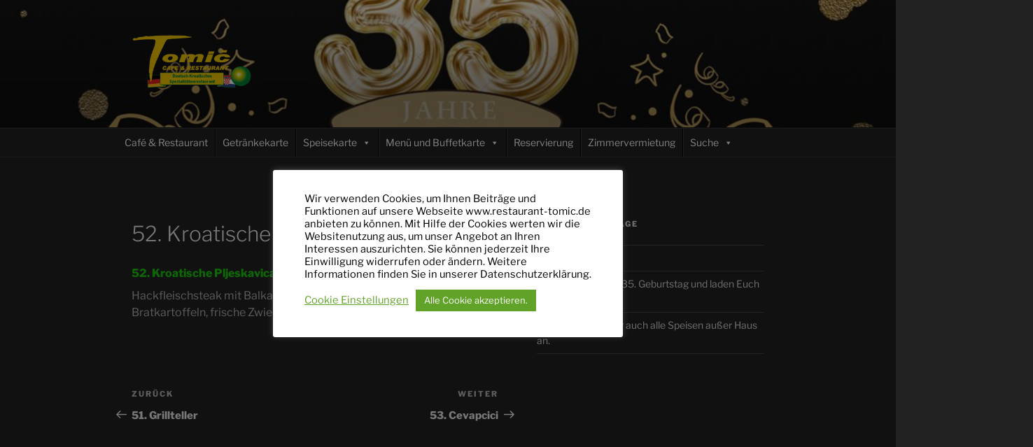

--- FILE ---
content_type: text/css;charset=UTF-8
request_url: https://restaurant-tomic.de/wp-content/plugins/wppizza/css/wppizza.grid.css.php?grid=3-1.5-480&ver=3.19.8.3
body_size: 5602
content:
/****************************************************************************************
*
*
*
*	[menu items loop - as grid - layout]
*
*
*
****************************************************************************************/
/********************
	sections
********************/
.wppizza-grid-section{border:none;}
.wppizza-grid-section{clear: both;padding: 0px !important;margin: 0px !important;margin-bottom: 2px !important;display: -webkit-flex;display: -ms-flexbox;display: flex;}
.wppizza-grid-section:before,.wppizza-grid-section:after { content:""; display:table; }
.wppizza-grid-section:after { clear:both;}
.wppizza-grid-section { zoom:1; /* For IE 6/7 */ }

/********************
	grid columns
********************/
.wppizza-article-grid{display: block; float:left; margin: 1% 0 1% 1.5% !important; padding:5px 5px !important; width: 32.33% ; border:1px dotted #CECECE; border-radius: 5px; position:relative; /*flex:1;*/}
.wppizza-article-grid.wppizza-article-last{flex:initial;}
.wppizza-article-grid:nth-child(3n+1) {margin-left: 0 !important; clear:left;}

/*******************
	category header - set by theme
*******************/

/*******************
	title
*******************/
.wppizza-article-grid h2.wppizza-article-h2{padding-bottom:10px;margin:0;text-align:center; padding-top:10px}
.wppizza-article-grid .wppizza-article-additives,.wppizza-article-grid .wppizza-article-ftypes{font-size: 60%; margin: 0; font-weight: normal;  vertical-align: super}
.wppizza-article-grid .wppizza-article-additives:before{content:'*'}
.wppizza-article-grid .wppizza-article-additive,.wppizza-article-grid .wppizza-allergen,.wppizza-article-grid .wppizza-ftype{padding:0 3px}
.wppizza-article-grid .wppizza-article-additive:before,.wppizza-article-grid .wppizza-allergen:before,.wppizza-article-grid .wppizza-ftype:before{content:'('}
.wppizza-article-grid .wppizza-article-additive:after,.wppizza-article-grid .wppizza-allergen:after,.wppizza-article-grid .wppizza-ftype:after{content:')'}


/*******************
	[thumbnails]
*******************/
.wppizza-article-grid .wppizza-article-image{text-align:center;float:none}
.wppizza-article-grid .wppizza-article-image .wppizza-article-image-thumb,
.wppizza-article-grid .wppizza-article-image .wppizza-article-image-placeholder{padding:5px; border:1px dotted #CECECE;}
.wppizza-article-grid .wppizza-article-image .wppizza-article-image-thumb{margin:3px 10px 0 0 !important;}
.wppizza-article-grid .wppizza-article-image .wppizza-article-image-placeholder{width:75px;height:75px; margin:0 auto;line-height:1.1}
.wppizza-article-grid .wppizza-article-image .wppizza-article-image-placeholder:before{content: "\f306"; font-family: "dashicons";color:#bebebe;font-size:62px;}

/*******************
	[prices and labels]
*******************/
/*prices wrap*/
.wppizza-article-grid .wppizza-article-sizes{position:relative;margin:0 auto;text-align:center;float:none;}
/*ul prices and li main currency symbol*/
.wppizza-article-grid .wppizza-article-sizes>ul{list-style-type:none; padding:0px; margin: 0px auto; display:inline-block;}
.wppizza-article-grid .wppizza-article-sizes>ul>li{margin:0 !important;line-height:normal;display:table-cell;background:transparent!important;}
.wppizza-article-grid .wppizza-article-sizes>ul>li:before{content:'';}
.wppizza-article-grid .wppizza-article-price-currency{font-size:160%; padding:0 10px !important; text-align:center; vertical-align:middle}
/*li prices list*/
.wppizza-article-grid .wppizza-article-prices>ul{list-style-type:none !important; padding:0px; margin: 0px auto; display: inline-block;}
.wppizza-article-grid .wppizza-article-prices>ul>li{float:left;margin:0!important;line-height:normal;display:inline-block;}
.wppizza-article-grid .wppizza-article-prices>ul>li:before{content:'';}
/*prices*/
.wppizza-article-grid .wppizza-article-price{text-align:center;padding:3px;font-size:120%;background:transparent!important;}
.wppizza-article-grid .wppizza-article-price:hover{cursor:pointer;}
.wppizza-article-grid .wppizza-article-price>span{margin:0 !important;padding:0;display:inline !important;}
.wppizza-article-grid .wppizza-article-price>span:hover{text-decoration:underline}
.wppizza-article-grid .wppizza-article-size{font-size:60%;text-align:center;white-space: nowrap;}
.wppizza-article-grid .wppizza-article-size:hover{text-decoration:underline}
.wppizza-article-grid .wppizza-article-size:after{content: "\f174";font-family: "dashicons"; font-size:120%;position: relative; top: 2px; margin:0 3px;}
/* loose cart display if disabled in layout */
.wppizza-article-grid .wppizza-no-cart:after{content:"" !important}
/********************
	content
********************/
.wppizza-article-grid .wppizza-article-content{font-size: 80%;text-align: justify;margin: 0;padding: 0;}

/********************
	permlink (if used)
********************/
.wppizza-article-grid .wppizza-permalink{display:block;text-align:center}

/********************
	additives
********************/
.wppizza-additives-grid { text-align: center; font-size: 90%; margin: 50px 0 25px;}
.wppizza-additives-grid > span {margin-right: 5px; line-height: 150%;}

/********************
	pagination/navigation
********************/
.wppizza-navigation-grid{display:block; overflow:auto}

/***************************************
*
*	[media query]
*	GO FULL WIDTH BELOW xx PIXELS
*
***************************************/
@media only screen and (max-width: 480px) {
	.wppizza-grid-section{display:block;}
	.wppizza-article-grid {margin: 1% auto !important; width: 100%!important;}
}

--- FILE ---
content_type: text/css
request_url: https://restaurant-tomic.de/wp-content/plugins/wppizza/css/wppizza.style.css?ver=1646056536
body_size: 170
content:
#wppizza-ingredients-selected, .wppizza-list-ingredients-hilight label {color: #000 !important;}
 .wppizza-cart table.wppizza-order-itemised>tbody>tr>td.wppizza-item-quantity>span.ui-spinner {width: 60px;}
 /* .wppizza-item-row-ingredients .wppizza-ingr-item{ display: block; }
 */ .wppizza-item-row-ingredients .wppizza-ingr-item::before { content: "\00BB \0020"; }
 .wppizza-item-row-ingredients .wppizza-ingrinfo, .wppizza-item-row-ingredients .wppizza-ingrinfo>div>span, .wppizza-ingrinfo .wppizza-ingrgrp {display:block !important;}
 .wppizza-item-row-ingredients .wppizza-ingrinfo>div:nth-child(2) {margin-left:22px;}